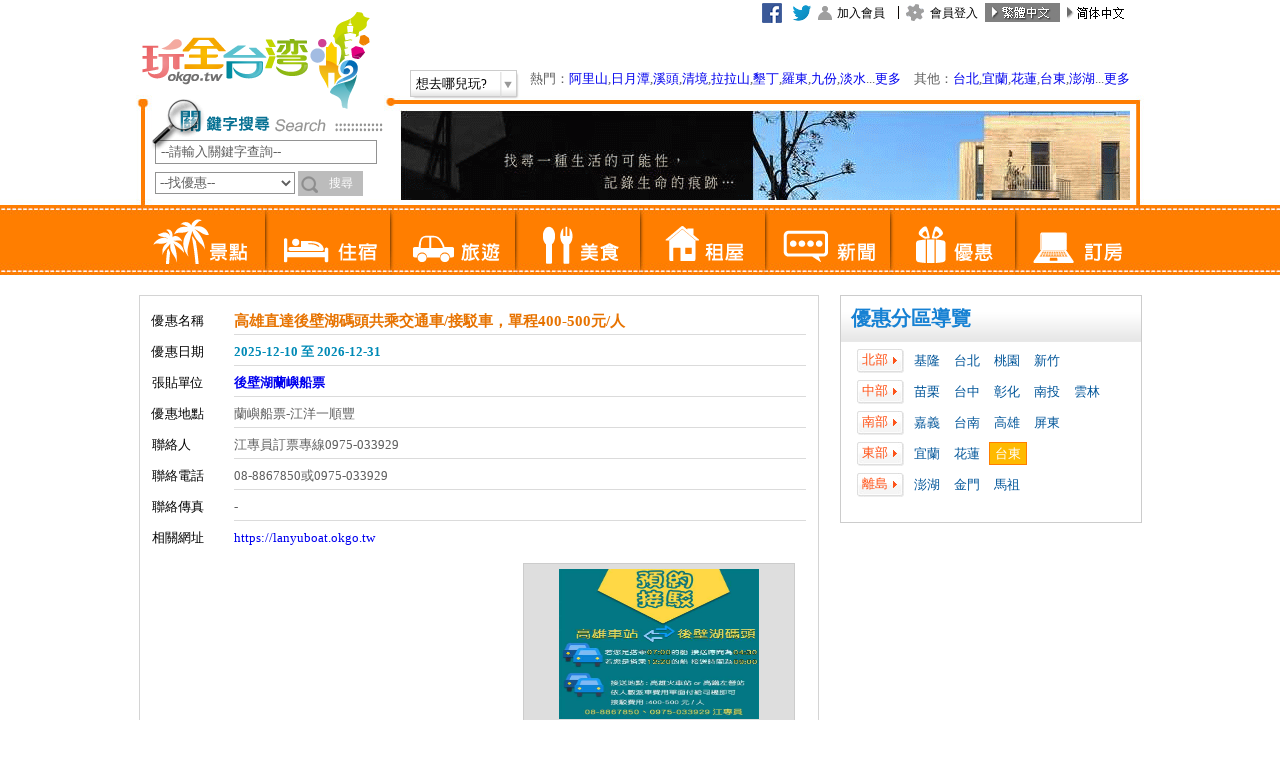

--- FILE ---
content_type: text/html; charset=utf-8
request_url: https://okgo.tw/discountview.html?id=43340
body_size: 75718
content:

<!DOCTYPE html PUBLIC "-//W3C//DTD XHTML 1.0 Transitional//EN" "https://www.w3.org/TR/xhtml1/DTD/xhtml1-transitional.dtd">
<html xmlns="https://www.w3.org/1999/xhtml">
<head><meta http-equiv="Content-Type" content="text/html; charset=utf-8" />
    <title>高雄直達後壁湖碼頭共乘交通車/接駁車，單程400-500元/人 後壁湖蘭嶼船票 台東優惠 玩全台灣旅遊網</title>
    
    <meta name="Title" content="高雄直達後壁湖碼頭共乘交通車/接駁車，單程400-500元/人 後壁湖蘭嶼船票 台東優惠 玩全台灣旅遊網">
    <meta name="Description" content="玩全台灣旅遊網提供後壁湖蘭嶼船票 高雄直達後壁湖碼頭共乘交通車/接駁車，單程400-500元/人 優惠介紹及台東景點、台東旅遊、台東住宿、台東民宿、台東汽車旅館等資訊" />
    <meta name="keywords" content="後壁湖蘭嶼船票優惠,台東蘭嶼鄉優惠,台東優惠,台東蘭嶼鄉優惠" />
    <meta name="copyright" content="玩全台灣旅遊網 版權所有. CopyRight © 玩全台灣旅遊網. All Rights Reserved." />
<meta name="robots" content="all" />
<meta name="googlebot" content="index,follow" />
<meta content="INDEX, FOLLOW" name="ROBOTS" />
<meta content="3 DAYS" name="REVISIT-AFTER" />
<meta content="GENERAL" name="RATING" />
<link rel="shortcut icon" type="image/x-icon" href="/favicon.ico" /><link rel="stylesheet" type="text/css" href="/Tools/css/layout_base.css" /><link rel="stylesheet" type="text/css" href="/Tools/css/type_base.css" /><link href="/Tools/font-awesome/css/font-awesome.min.css" rel="stylesheet" />
    <!--
    <link rel="stylesheet" type="text/css" href="Tools/js/jquery.bxslider/jquery.bxslider.css" />
    -->
    <style>
        .bx-wrapper .bx-pager{
            bottom:-20px !important;
            display: inline-flex;
        }
        .bx-wrapper .bx-viewport{
            border:0px !important;
            background:initial !important;
            box-shadow:none !important;
            left:0px !important;
        }
        .bx-pager-item {
            margin-top: 10px;
        }
        .bx-controls{
            text-align: center;
        }
        .bx-pager-item a{
            font-weight:bolder;
            padding: 5px;
            border: 1px solid;
            margin: 3px;
            color: black !important;
        } 
        
        .bx-pager-item .active{
            color: #A00 !important;
            
        }
    </style>

    <script>
        function ErrorHandler() {
            document.write('<script src="/Tools/js/jquery.min.js"><\/script>');
            document.write('<script src="/Tools/js/jquery.easing.1.3.js"><\/script>');
            document.write('<script src="/Tools/js/jquery.floatinglayer/jquery.floatinglayer.min.js"><\/script>');
            document.write('<script src="/Tools/js/jquery-ui.js"><\/script>');
            document.write('<script src="/Tools/js/jquery-ui-tabs-rotate.js"><\/script>');
            document.write('<script src="/Tools/js/jquery.bxslider/jquery.bxslider.min.js"><\/script>');
        }
    </script>

    <script src="//ajax.googleapis.com/ajax/libs/jquery/1.8.3/jquery.min.js" onerror="ErrorHandler()"></script>
    <script src="https://img3.okgo.tw/js/jquery.easing.1.3.js" onerror="ErrorHandler()"></script>
    <script src="https://img3.okgo.tw/js/jquery.floatinglayer/jquery.floatinglayer.min.js" onerror="ErrorHandler()"></script>
    <script src="//ajax.googleapis.com/ajax/libs/jqueryui/1.9.2/jquery-ui.min.js" onerror="ErrorHandler()"></script>
    <script src="https://img3.okgo.tw/js/jquery-ui-tabs-rotate.js" onerror="ErrorHandler()"></script>
    <script src="https://img3.okgo.tw/js/jquery.bxslider/jquery.bxslider.min.js" onerror="ErrorHandler()"></script>
    <script>
        
        if (getCookie("okgomobile") == "1" ) {// && $.url.param("mobile") == null
            window.location = '/mobile/discountview/43340';
        } else if (getCookie("okgomobile") == "0") {

        } else if (isMobile()) {

            var d = new Date();
            expire_days = 365; // 過期天數
            d.setTime(d.getTime() + (expire_days * 24 * 60 * 60 * 1000));
            var expires = "expires=" + d.toGMTString();

            document.cookie = 'okgomobile=1;' + expires + ';path=/';
            window.location = '/mobile/discountview/43340';
            /*
            } else {
                document.cookie = "okgomobile=0; expires=" + expires + ';path=/';
            }
            */
        }
        function isMobile() {
            var isMobile = false; //initiate as false
            if (/(android|bb\d+|meego).+mobile|avantgo|bada\/|blackberry|blazer|compal|elaine|fennec|hiptop|iemobile|ip(hone|od)|ipad|iris|kindle|Android|Silk|lge |maemo|midp|mmp|netfront|opera m(ob|in)i|palm( os)?|phone|p(ixi|re)\/|plucker|pocket|psp|series(4|6)0|symbian|treo|up\.(browser|link)|vodafone|wap|windows (ce|phone)|xda|xiino/i.test(navigator.userAgent.toLowerCase())
            || /1207|6310|6590|3gso|4thp|50[1-6]i|770s|802s|a wa|abac|ac(er|oo|s\-)|ai(ko|rn)|al(av|ca|co)|amoi|an(ex|ny|yw)|aptu|ar(ch|go)|as(te|us)|attw|au(di|\-m|r |s )|avan|be(ck|ll|nq)|bi(lb|rd)|bl(ac|az)|br(e|v)w|bumb|bw\-(n|u)|c55\/|capi|ccwa|cdm\-|cell|chtm|cldc|cmd\-|co(mp|nd)|craw|da(it|ll|ng)|dbte|dc\-s|devi|dica|dmob|do(c|p)o|ds(12|\-d)|el(49|ai)|em(l2|ul)|er(ic|k0)|esl8|ez([4-7]0|os|wa|ze)|fetc|fly(\-|_)|g1 u|g560|gene|gf\-5|g\-mo|go(\.w|od)|gr(ad|un)|haie|hcit|hd\-(m|p|t)|hei\-|hi(pt|ta)|hp( i|ip)|hs\-c|ht(c(\-| |_|a|g|p|s|t)|tp)|hu(aw|tc)|i\-(20|go|ma)|i230|iac( |\-|\/)|ibro|idea|ig01|ikom|im1k|inno|ipaq|iris|ja(t|v)a|jbro|jemu|jigs|kddi|keji|kgt( |\/)|klon|kpt |kwc\-|kyo(c|k)|le(no|xi)|lg( g|\/(k|l|u)|50|54|\-[a-w])|libw|lynx|m1\-w|m3ga|m50\/|ma(te|ui|xo)|mc(01|21|ca)|m\-cr|me(rc|ri)|mi(o8|oa|ts)|mmef|mo(01|02|bi|de|do|t(\-| |o|v)|zz)|mt(50|p1|v )|mwbp|mywa|n10[0-2]|n20[2-3]|n30(0|2)|n50(0|2|5)|n7(0(0|1)|10)|ne((c|m)\-|on|tf|wf|wg|wt)|nok(6|i)|nzph|o2im|op(ti|wv)|oran|owg1|p800|pan(a|d|t)|pdxg|pg(13|\-([1-8]|c))|phil|pire|pl(ay|uc)|pn\-2|po(ck|rt|se)|prox|psio|pt\-g|qa\-a|qc(07|12|21|32|60|\-[2-7]|i\-)|qtek|r380|r600|raks|rim9|ro(ve|zo)|s55\/|sa(ge|ma|mm|ms|ny|va)|sc(01|h\-|oo|p\-)|sdk\/|se(c(\-|0|1)|47|mc|nd|ri)|sgh\-|shar|sie(\-|m)|sk\-0|sl(45|id)|sm(al|ar|b3|it|t5)|so(ft|ny)|sp(01|h\-|v\-|v )|sy(01|mb)|t2(18|50)|t6(00|10|18)|ta(gt|lk)|tcl\-|tdg\-|tel(i|m)|tim\-|t\-mo|to(pl|sh)|ts(70|m\-|m3|m5)|tx\-9|up(\.b|g1|si)|utst|v400|v750|veri|vi(rg|te)|vk(40|5[0-3]|\-v)|vm40|voda|vulc|vx(52|53|60|61|70|80|81|83|85|98)|w3c(\-| )|webc|whit|wi(g |nc|nw)|wmlb|wonu|x700|yas\-|your|zeto|zte\-/i.test(navigator.userAgent.substr(0, 4))) isMobile = true;
            return isMobile;
        }
        function getCookie(name) {
            var arr = document.cookie.match(new RegExp("(^| )" + name + "=([^;]*)(;|$)"));
            if (arr != null) return unescape(arr[2]); return null;
        }
        var defaultEncoding = 1;
        var translateDelay = 500;
        var cookieDomain = "okgo.tw";
        var msgToTraditionalChinese = "繁體";
        var msgToSimplifiedChinese = "简体";
        var translateButtonId = "translateLink";
    </script>
    <script src="https://img3.okgo.tw/js/tw_cn.js"></script>
    <script>window.jQuery || document.write('<script type="text/javascript" src="/Tools/js/tw_cn.js"><\/script>')</script>
    <script>
        translateInitilization();
        $(document).ready(function () {
            $('#kw').keydown(function (event) {
                if (event.keyCode == 13) {
                    $("#form1").attr("action", "/Search.html");
                    this.form.submit();
                    return false;
                }
            });
        });
    </script>
    
    <script src="/Tools/js/main.js"></script>
    <script>window.jQuery || document.write('<script src="/Tools/js/main.js"><\/script>')</script>


    <!--Google 廣告-->
    <script type='text/javascript'>
        var googletag = googletag || {};
        googletag.cmd = googletag.cmd || [];
        (function () {
            var gads = document.createElement('script');
            gads.async = true;
            gads.type = 'text/javascript';
            varuseSSL = 'https:' == document.location.protocol;
            gads.src = (varuseSSL ? 'https:' : 'http:') + '//www.googletagservices.com/tag/js/gpt.js';
            var node = document.getElementsByTagName('script')[0];
            node.parentNode.insertBefore(gads, node);
        })();
    </script>
    <script type='text/javascript'>
        googletag.cmd.push(function () {
            
            googletag.defineSlot('/13417894/okgo_content_300x250_1', [300, 250], 'div-gpt-ad-1432793868541-8').addService(googletag.pubads());
            
            googletag.pubads().enableSingleRequest();
            googletag.enableServices();
        });
    </script>



    <link rel="stylesheet" type="text/css" href="/Tools/js/fancyapps-fancyBox/source/jquery.fancybox.css" />
    <link href="Tools/css/textresize.css" rel="stylesheet" />
    <script>
    function ErrorHandler() {
        document.write('<script src="/Tools/js/fancyapps-fancyBox/source/jquery.fancybox.pack.js"><\/script>');
        document.write('<script src="/Tools/js/jquery.cookie.js"><\/script>');
        document.write('<script src="/Tools/js/jquery.textresizer.js"><\/script>');
        document.write('<script src="/Tools/js/ViewTextResize.js"><\/script>');
    }
    </script>

    <script src="https://img3.okgo.tw/js/fancyapps-fancyBox/source/jquery.fancybox.pack.js" onerror="ErrorHandler()"></script>
    <script src="https://img3.okgo.tw/js/jquery.cookie.js"></script>
    <script src="https://img3.okgo.tw/js/jquery.textresizer.js"></script>
    <script src="https://img3.okgo.tw/js/ViewTextResize.js"></script>
    <!--Google Adsense-->
    <script type='text/javascript'>
        var googletag = googletag || {};
        googletag.cmd = googletag.cmd || [];
        (function () {
            var gads = document.createElement('script');
            gads.async = true;
            gads.type = 'text/javascript';
            varuseSSL = 'https:' == document.location.protocol;
            gads.src = (varuseSSL ? 'https:' : 'http:') + '//www.googletagservices.com/tag/js/gpt.js';
            var node = document.getElementsByTagName('script')[0];
            node.parentNode.insertBefore(gads, node);
        })();
    </script>
    <script type='text/javascript'>
        googletag.cmd.push(function () {
            googletag.defineSlot('/13417894/okgo_content_300x600_1', [300, 600], 'div-gpt-ad-1432793868541-9').addService(googletag.pubads());
            googletag.pubads().enableSingleRequest();
            googletag.enableServices();
        });
    </script>
    <Script>$(document).ready(function () {$("#taitung").addClass("cityactive");});</script>
    <link rel="image_src" href="https://image.okgo.tw/buty/titlepic" />
<title>

</title></head>
<body class="preferential p3">
<form method="post" action="../Search.html" id="form1">
<div class="aspNetHidden">
<input type="hidden" name="__EVENTTARGET" id="__EVENTTARGET" value="" />
<input type="hidden" name="__EVENTARGUMENT" id="__EVENTARGUMENT" value="" />
<input type="hidden" name="__VIEWSTATE" id="__VIEWSTATE" value="/wEPDwUKMTc3MjgzMjA2Mw9kFgJmDw8WBB4PX19BbnRpWHNyZlRva2VuBSBmMzY1NmM5YjJjNjU0YTgxYTVhNjhmMjQ1ZTQ4ZjI2Mh4SX19BbnRpWHNyZlVzZXJOYW1lZWQWAgIBDxYCHgZhY3Rpb24FDi4uL1NlYXJjaC5odG1sZGTPH1NP8HkCs8/i8GThu31kiBxO7A==" />
</div>

<script type="text/javascript">
//<![CDATA[
var theForm = document.forms['form1'];
if (!theForm) {
    theForm = document.form1;
}
function __doPostBack(eventTarget, eventArgument) {
    if (!theForm.onsubmit || (theForm.onsubmit() != false)) {
        theForm.__EVENTTARGET.value = eventTarget;
        theForm.__EVENTARGUMENT.value = eventArgument;
        theForm.submit();
    }
}
//]]>
</script>


<script src="/WebResource.axd?d=Ks0ToMmSHQcF597STSY7gFPUG_JmbeBBvAFbutUWOteRW9RVg8MtCKbtytbF8EUQmFahKdT2V3-6K-Kf0&amp;t=638286353964787378" type="text/javascript"></script>

<div class="aspNetHidden">

	<input type="hidden" name="__VIEWSTATEGENERATOR" id="__VIEWSTATEGENERATOR" value="F8A21CF9" />
	<input type="hidden" name="__PREVIOUSPAGE" id="__PREVIOUSPAGE" value="OTncXhP-vHqBL6KZnpmOCjNWbsl9zNhtiDOH1KUmVWn72cMIXSkqB3UL7nEP9L2wuu8PXaXakFqKrBrrduB1JUOq_-41" />
	<input type="hidden" name="__EVENTVALIDATION" id="__EVENTVALIDATION" value="/wEdAAvSNBMoFAo2hAQRgtWXZ7cXzXaFuIi7fYvHbBI3Ntic+b00JzZfyJYok3zzFA7UUfWmhZlbEFF/Q90u4xDfVSz5YrPeXEsvcpndl2XYZs3XhV9Q+7q7w+jMIy8Osc1Ok9V+Ny3+sbIJ/JxHfK7i0JncGse8QeT4kVNOKKjY3ut7CQM2Vxckp4/8MIUQElD9igFoQm2gIj0X2+eBctFGUf3DIzw31HvJHo4MQlUnzd1pcERMopUNgJOcbIE3XYLImvwkFYOG" />
</div>
    <div class="container">
        
          <div class="header_bg">
            <div class="header">
    
                <h1 class="title"><a href="/">玩全台灣旅遊網</a></h1>
                    <ul class="nav_h" id="nav1">
                    <li><a href="/buty" class="b1-1">景點</a></li>
                    <li><a href="/inn" class="b1-2">住宿</a></li>
                    <li><a href="/travel" class="b1-3">旅遊</a></li>
                    <li><a href="/meal" class="b1-4">美食</a></li>
                    <li><a href="/rent" class="b1-5">租屋</a></li>
                    <li><a href="/news" class="b1-6">新聞</a></li>
                    <li><a href="/discount" class="b1-7">優惠</a></li>
                    <li><a href="https://booking.okgo.tw/" target="_blank" class="b1-8">訂房</a></li>
                    </ul>

                    <span id="WeatherDiv" style="position:absolute; z-index:9; right:445px; top: 1px; padding:2px 5px 2px 7px;word-break: break-all;width: 300px;"></span>
                    
                    <ul class="nav_h" id="nav2" style="background-color:#fff !important;">
                        <li style="width:30px;"><a href="https://www.facebook.com/okgotaiwan" style="background-image:none !important;" target="_blank"><img src="https://img3.okgo.tw/images/all/facebook.gif" onerror="this.src='images/all/facebook.gif';" /></a></li>
                        <li style="width:30px;"><a href="https://twitter.com/okgotw" style="background-image:none !important;" target="_blank"><img src="https://img3.okgo.tw/images/all/twitter.gif" onerror="this.src='images/all/twitter.gif';" /></a></li>

                    
                    <li><a href="/member/note.html" class="b2-1">加入會員</a></li>
                    <li><a href="/member/index.html" class="b2-2">會員登入</a></li>
                    

                    <li><a href="#" onclick="" id="translateLink1" style="background-image:none !important; padding:0 !important;"><img id="translateImg1" src="https://img3.okgo.tw/images/all/tw_on.jpg" /></a></li>
                    <li><a href="#" onclick="translatePage(); return false;" id="translateLink2" style="background-image:none !important; padding:0 !important;"><img id="translateImg2" src="https://img3.okgo.tw/images/all/cn_off.jpg" /></a></li>
                    </ul>
		            <div class="scrolling"></div> 	
      		            <div class="selectbox2">
        	
       	                <div class="btn-go" id="opener">
                        <a href="#">想去哪兒玩?
  			            <span class="i"></span>
                        </a>
                        </div>
                        <div class="newsbox" id="HotKeyword">熱門：<a target="_blank" href="https://alishan.okgo.tw/">阿里山</a>,<a target="_blank" href="https://sunmoonlake.okgo.tw/">日月潭</a>,<a target="_blank" href="https://shitou.okgo.tw/">溪頭</a>,<a target="_blank" href="https://cingjing.okgo.tw/">清境</a>,<a target="_blank" href="https://lalashan.okgo.tw/">拉拉山</a>,<a target="_blank" href="https://kenting.okgo.tw/">墾丁</a>,<a href="https://luodong.okgo.tw/" target="_blank">羅東</a>,<a href="https://chiufen.okgo.tw/" target="_blank">九份</a>,<a href="https://danshuei.okgo.tw/" target="_blank">淡水</a>...<a href="#" id="opener_l1">更多</a>　其他：<a target="_blank" href="https://tp.okgo.tw/">台北</a>,<a target="_blank" href="https://el.okgo.tw/">宜蘭</a>,<a target="_blank" href="https://hl.okgo.tw/">花蓮</a>,<a target="_blank" href="https://tt.okgo.tw/">台東</a>,<a target="_blank" href="https://www.penghubnb.com/">澎湖</a>...<a href="#" id="opener_l2">更多</a>
       	                </div>
  			            <div class="select_list" id="s-menu" style="width:600px;display:none;">
                        <ul class="nav_m">
                            <li class="t1">北部：</li><br>
                                                        <li><a target="_blank" href="https://tp.okgo.tw/">台北</a></li>                            <li><a target="_blank" href="https://beitou.okgo.tw/">北投溫泉</a></li>                            <li><a target="_blank" href="https://chiufen.okgo.tw/">九份</a></li>                            <li><a target="_blank" href="https://wulai.okgo.tw/">烏來</a></li>                            <li><a target="_blank" href="https://danshuei.okgo.tw/">淡水</a></li>                            <li><a target="_blank" href="https://sanzhi.okgo.tw/">三芝</a></li>                            <li><a target="_blank" href="https://pingshi.okgo.tw/">平溪</a></li>                            <li><a target="_blank" href="http://hotel-tp.okgo.tw/">台北飯店</a></li><br>                            <li><a target="_blank" href="https://ty.okgo.tw/">桃園</a></li>                            <li><a target="_blank" href="https://lalashan.okgo.tw/">拉拉山</a></li><br>                            <li><a target="_blank" href="https://hc.okgo.tw/">新竹</a></li>                            <li><a target="_blank" href="https://neiwan.okgo.tw/">內灣</a></li>                            <li><a target="_blank" href="https://beipu.okgo.tw/">北埔</a></li><br>                            <li><a target="_blank" href="https://ml.okgo.tw/">苗栗</a></li>                            <li><a target="_blank" href="https://nanjhuang.okgo.tw/">南庄</a></li>                            <li><a target="_blank" href="https://taian.okgo.tw/">泰安溫泉</a></li>                            <li><a target="_blank" href="https://sanyi.okgo.tw/">三義</a></li>                            <li><a target="_blank" href="https://dahu.okgo.tw/">大湖草苺</a></li>
                        </ul>
        	            <ul class="nav_m">
                            <li class="t1">中部：</li><br>
                                                        <li><a target="_blank" href="https://tcc.okgo.tw/">台中</a></li>                            <li><a target="_blank" href="https://dakeng.okgo.tw/">大坑溫泉</a></li>                            <li><a target="_blank" href="https://kukuan.okgo.tw/">谷關</a></li>                            <li><a target="_blank" href="https://sinshe.okgo.tw/">新社</a></li>                            <li><a target="_blank" href="https://ts-inn.okgo.tw/">東勢</a></li>                            <li><a target="_blank" href="https://fc.okgo.tw/">逢甲</a></li>                            <li><a target="_blank" href="http://hotel-tc.okgo.tw/">台中飯店</a></li><br>                            <li><a target="_blank" href="https://ch.okgo.tw/">彰化</a></li>                            <li><a target="_blank" href="https://lugang.okgo.tw/">鹿港</a></li>                            <li><a target="_blank" href="https://tianwei.okgo.tw/">田尾</a></li><br>                            <li><a target="_blank" href="https://nt.okgo.tw/">南投</a></li>                            <li><a target="_blank" href="https://puli.okgo.tw/">埔里</a></li>                            <li><a target="_blank" href="https://cingjing.okgo.tw/">清境</a></li>                            <li><a target="_blank" href="https://lushan.okgo.tw/">廬山</a></li>                            <li><a target="_blank" href="https://jiji.okgo.tw/">集集</a></li>                            <li><a target="_blank" href="https://sunmoonlake.okgo.tw/">日月潭</a></li>                            <li><a target="_blank" href="https://tongpu.okgo.tw/">東埔溫泉</a></li>                            <li><a target="_blank" href="https://shitou.okgo.tw/">溪頭</a></li>                            <li><a target="_blank" href="https://tianti.okgo.tw/">竹山天梯</a></li>                            <li><a target="_blank" href="http://國姓民宿.tw/">國姓</a></li>                            <li><a target="_blank" href="http://桃米民宿.tw/">桃米</a></li>			    <br>                            <li><a target="_blank" href="https://yl.okgo.tw/">雲林</a></li>                            <li><a target="_blank" href="http://janfusun.okgo.tw/">劍湖山</a></li>                            <li><a target="_blank" href="https://gukeng.okgo.tw/">古坑</a></li>
                        </ul>
                        <ul class="nav_m">
                            <li class="t1">南部：</li><br>
                                                        <li><a target="_blank" href="https://cy.okgo.tw/">嘉義</a></li>                            <li><a target="_blank" href="https://rueili.okgo.tw/">瑞里</a></li>                            <li><a target="_blank" href="https://alishan.okgo.tw/">阿里山</a></li>                            <li><a target="_blank" href="https://fengihu.okgo.tw/">奮起湖</a></li>							<li><a target="_blank" href="https://budai.okgo.tw/">布袋</a></li><br>                            <li><a target="_blank" href="https://tn.okgo.tw/">台南</a></li>                            <li><a target="_blank" href="https://baihe.okgo.tw/">白河</a></li>                            <li><a target="_blank" href="https://guanziling.okgo.tw/">關子嶺溫泉</a></li><br>                            <li><a target="_blank" href="https://kh.okgo.tw/">高雄</a></li>                            <li><a target="_blank" href="https://meinong.okgo.tw/">美濃</a></li>                            <li><a target="_blank" href="https://baolai.okgo.tw/">寶來溫泉</a></li>                            <li><a target="_blank" href="https://85.okgo.tw/">85大樓</a></li><br>                            <li><a target="_blank" href="https://pt.okgo.tw/">屏東</a></li>                            <li><a target="_blank" href="https://kenting.okgo.tw/">墾丁</a></li>                            <li><a target="_blank" href="http://donggang.tw/">東港</a></li>                            <li><a target="_blank" href="https://donggang.okgo.tw/">大鵬灣</a></li>                            <li><a target="_blank" href="https://liuchiu.okgo.tw/">小琉球</a></li>							<li><a target="_blank" href="https://chaozhou.okgo.tw/">潮州</a></li>
                        </ul>
                        <ul class="nav_m">
                            <li class="t1">東部：</li><br>
                                                        <li><a target="_blank" href="https://el.okgo.tw/">宜蘭</a></li>                            <li><a target="_blank" href="https://luodong.okgo.tw/">羅東</a></li>                            <li><a target="_blank" href="https://jiaosi.okgo.tw/">礁溪</a></li><br>                            <li><a target="_blank" href="https://hl.okgo.tw/">花蓮</a></li><br>                            <li><a target="_blank" href="https://tt.okgo.tw/">台東</a></li>                            <li><a target="_blank" href="https://ludao.okgo.tw/">綠島</a></li>                            <li><a target="_blank" href="https://lanyu.okgo.tw/">蘭嶼</a></li>                            <li><a target="_blank" href="http://www.taitungcity.com/">台東市</a></li>                            <li><a target="_blank" href="http://yp.etaitung.tw/">延平</a></li>                            <li><a target="_blank" href="http://bn.etaitung.tw/">卑南</a></li>                            <li><a target="_blank" href="http://ly.etaitung.tw/">鹿野</a></li>                            <li><a target="_blank" href="http://gs.etaitung.tw/">關山</a></li>                            <li><a target="_blank" href="http://hd.etaitung.tw/">海端</a></li>                            <li><a target="_blank" href="http://cs.etaitung.tw/">池上</a></li>                            <li><a target="_blank" href="http://dh.etaitung.tw/">東河</a></li>                            <li><a target="_blank" href="http://cg.etaitung.tw/">成功</a></li>                            <li><a target="_blank" href="http://cb.etaitung.tw/">長濱</a></li>                            <li><a target="_blank" href="http://tml.etaitung.tw/">太麻里</a></li>                            <li><a target="_blank" href="http://jf.etaitung.tw/">金峰</a></li>                            <li><a target="_blank" href="http://dw.etaitung.tw/">大武</a></li>                            <li><a target="_blank" href="http://dr.etaitung.tw/">達仁</a></li>
                        </ul>
                        <ul class="nav_m">
                            <li class="t1">離島：</li><br>
                                                        <li><a target="_blank" href="https://www.penghubnb.com/">澎湖</a></li>                            <li><a target="_blank" href="https://km.okgo.tw/">金門</a></li>                            <li><a target="_blank" href="https://mt.okgo.tw/">馬祖</a></li>                            <li><a target="_blank" href="https://ludao.okgo.tw/">綠島</a></li>                            <li><a target="_blank" href="https://lanyu.okgo.tw/">蘭嶼</a></li>                            <li><a target="_blank" href="https://liuchiu.okgo.tw/">小琉球</a></li>
                        </ul>
                        <ul class="nav_m">
                            <li><a target="_blank" href="http://camp.okgo.tw/" class="t1">全台露營區</a></li>
                            <li><a target="_blank" href="http://hotel.okgo.tw/" class="t1">全台飯店</a></li>
                        </ul>
                        <br />
                        <div style="right:5px; width:100%;"><img src="https://img3.okgo.tw/images/all/uploadify-cancel.png" border="0" id="close_opener" style="float: right;" /></div>
                        </div>
                    </div> 　
      	
		
                    <div class="search">
                    <img src="https://img3.okgo.tw/images/all/searchtitle.png" width="230" height="35" />
                    <div style="position:absolute; left:-6px; top:-8px;"><img src="https://img3.okgo.tw/images/all/searcha.png" width="57" height="54" /></div>
                    <input name="ctl00$kw" type="text" id="kw" class="inputkeyword01" />
                    <label for="select"></label>

                        <select name="ctl00$st" id="st" class="inputkeyword02">
	<option value="0">--全部--</option>
	<option value="1">--找景點--</option>
	<option value="2">--找住宿--</option>
	<option value="4">--找旅遊--</option>
	<option value="5">--找美食--</option>
	<option value="3">--找租屋--</option>
	<option value="6">--找新聞--</option>
	<option selected="selected" value="7">--找優惠--</option>

</select>

                        <input type="button" name="ctl00$Search" value="搜尋" onclick="CallSearch(); ;WebForm_DoPostBackWithOptions(new WebForm_PostBackOptions(&quot;ctl00$Search&quot;, &quot;&quot;, false, &quot;&quot;, &quot;Search.html&quot;, false, true))" id="Search" class="input02" />

                    </div>
     
                    <div class="banner">
                    
                    <a href="/Count.html?C729A17C6D2145343B21DDAA03319147FD3147D11C2345E5433F2607C000B1FDB7FF2CEF917CCA09C3248E09525EC5D7"  target='_blank'><img src="https://img3.okgo.tw/adver/newindex/A/202110040851123352_A.jpg" onerror="this.src='http://img6.okgo.tw/image/adver/newindex/A/202110040851123352_A.jpg'" width="730" height="90" /></a>
                    
                    </div>
                    <div class="ex1"></div>
                    <div class="ex2"></div>
                </div>
          </div>
        
          <div class="main_bg">
            <div class="main">
              <div class="side1">
                
                <div class="nav_area box">
                    <h2 class="boxbg">優惠分區導覽</h2>
                    <div class="area">
                    <ul>
                      <li class="t1">北部</li>
                      <li><a href="discount/keelung.html" id="keelung">基隆</a></li>
                      <li><a href="discount/taipei.html" id="taipei">台北</a></li>
                      <li><a href="discount/taoyuan.html" id="taoyuan">桃園</a></li>
                      <li><a href="discount/hsinchu.html" id="hsinchu">新竹</a></li>
                    </ul>
                    <ul>
                      <li class="t1">中部</li>
                      <li><a href="discount/miaoli.html" id="miaoli">苗栗</a></li>
                      <li><a href="discount/taichung.html" id="taichung">台中</a></li>
                      <li><a href="discount/changhua.html" id="changhua">彰化</a></li>
                      <li><a href="discount/nantou.html" id="nantou">南投</a></li>
                      <li><a href="discount/yunlin.html" id="yunlin">雲林</a></li>
                    </ul>
                    <ul>
                      <li class="t1">南部</li>
                      <li><a href="discount/chiayi.html" id="chiayi">嘉義</a></li>
                      <li><a href="discount/tainan.html" id="tainan">台南</a></li>
                      <li><a href="discount/kaohsiung.html" id="kaohsiung">高雄</a></li>
                      <li><a href="discount/pingtung.html" id="pingtung">屏東</a></li>
                    </ul>
                    <ul>
                      <li class="t1">東部</li>
                      <li><a href="discount/yilan.html" id="yilan">宜蘭</a></li>
                      <li><a href="discount/hualien.html" id="hualien">花蓮</a></li>
                      <li><a href="discount/taitung.html" id="taitung">台東</a></li>
                    </ul>
                    <ul>
                      <li class="t1">離島</li>
                      <li><a href="discount/penghu.html" id="penghu">澎湖</a></li>
                      <li><a href="discount/kinmen.html" id="kinmen">金門</a></li>
                      <li><a href="discount/matsu.html" id="matsu">馬祖</a></li>
                    </ul>
        
                    </div>
                </div>
                <div class="clearall"></div>
                

                <!--fb粉絲團-->
                
                <!--
                <div class="fb-page" data-href="https://www.facebook.com/okgotaiwan/" data-tabs="timeline" data-small-header="false" data-adapt-container-width="true" data-hide-cover="false" data-show-facepile="true"><blockquote cite="https://www.facebook.com/okgotaiwan/" class="fb-xfbml-parse-ignore"><a href="https://www.facebook.com/okgotaiwan/">玩全台灣旅遊網</a></blockquote></div>
                -->
                <iframe src="https://www.facebook.com/plugins/page.php?href=https%3A%2F%2Fwww.facebook.com%2Fokgotaiwan%2F&tabs=timeline&width=300&height=510&small_header=false&adapt_container_width=true&hide_cover=false&show_facepile=true&appId=478567632350317" width="300" height="520" style="border:none;overflow:hidden" scrolling="no" frameborder="0" allowTransparency="true"></iframe>
                
            
                <div class="nav nav_newstore box">
                    <h2 class="boxbg">台東新進店家</h2>
                    <ul>
                    
                        <li><a href="storeview.html?id=8965">
          	            <div class="pic"><img src="https://img3.okgo.tw/store/info/8965/s20250630195418_8965_0.jpg" onerror="this.src='https://image.okgo.tw/store/info/8965/s20250630195418_8965_0.jpg'" alt="台東阿暐遊覽車‧原鄉旅遊" width="100" height="75" /></div>
                        <div class="word">
            	            <h3>台東阿暐遊覽車‧原...</h3>
                            &nbsp;

原鄉遊覽車秉持 待客如親 以客為尊&nbsp;的態度為乘客...
                        </div>
                        <div class="clearall"></div>
                        </a></li>
                    
                        <li><a href="storeview.html?id=14943">
          	            <div class="pic"><img src="https://img3.okgo.tw/store/info/14943/s20220106104408_14943_0.jpg" onerror="this.src='https://image.okgo.tw/store/info/14943/s20220106104408_14943_0.jpg'" alt="綠島民宿‧小巷微光民宿" width="100" height="75" /></div>
                        <div class="word">
            	            <h3>綠島小巷微光民宿</h3>
                            

在台東外海的綠島是大海上的一顆明珠，擁有世界唯三的海底溫泉位與讓潛水客...
                        </div>
                        <div class="clearall"></div>
                        </a></li>
                    
                        <li><a href="storeview.html?id=10528">
          	            <div class="pic"><img src="https://img3.okgo.tw/store/info/10528/s20160107154849_10528_0.jpg" onerror="this.src='https://image.okgo.tw/store/info/10528/s20160107154849_10528_0.jpg'" alt="綠島民宿‧海洋童話民宿" width="100" height="75" /></div>
                        <div class="word">
            	            <h3>綠島．海洋童話民宿...</h3>
                            ～童話般的浪漫旅程～

火燒島的熱情豔夏～
迷途的王子來到一座桃紅宮殿，...
                        </div>
                        <div class="clearall"></div>
                        </a></li>
                    
                        <li><a href="storeview.html?id=1368">
          	            <div class="pic"><img src="https://img3.okgo.tw/store/info/1368/s20200320104412_1368_0.jpg" onerror="this.src='https://image.okgo.tw/store/info/1368/s20200320104412_1368_0.jpg'" alt="綠島凱薪飯店" width="100" height="75" /></div>
                        <div class="word">
            	            <h3>綠島凱薪飯店</h3>
                            異國風格新指標．凱薪飯店
　
【玩綠島，其實可以很簡單】
「綠島」一個位...
                        </div>
                        <div class="clearall"></div>
                        </a></li>
                    
                        <li><a href="storeview.html?id=10829">
          	            <div class="pic"><img src="https://img3.okgo.tw/store/info/10829/s20160107152152_10829_0.jpg" onerror="this.src='https://image.okgo.tw/store/info/10829/s20160107152152_10829_0.jpg'" alt="綠島名產．飛魚本舖名產專賣店" width="100" height="75" /></div>
                        <div class="word">
            	            <h3>綠島飛魚本舖名產專...</h3>
                            ▶▶▶影音分享▶▶▶探訪自然奇觀～飛魚
除了獨具特色的人文風情與美景之外，充...
                        </div>
                        <div class="clearall"></div>
                        </a></li>
                    

                    </ul> 
                    <div class="clearall"></div>
                </div>
            

                
                    <!-- /13417894/okgo_content_300x250_1 -->
                    <div id='div-gpt-ad-1432793868541-8' style='height:250px; width:300px; margin-bottom:5px;'>
                    <script type='text/javascript'>
                        googletag.cmd.push(function () { googletag.display('div-gpt-ad-1432793868541-8'); });
                    </script>
                    </div>
                
    <div class="nav_other box">
        <h2 class="boxbg">台東隨選推薦</h2>
        <ul>
            
            <li>
                <a href="storeview.html?id=16084">
                    <div class="pic"><img src="https://img3.okgo.tw/store/info/16084/s20240710095132_16084_0.jpg" onerror="this.src = 'https://image.okgo.tw/store/info/16084/s20240710095132_16084_0.jpg'" width="100" height="75" /></div>
                    <div class="word">綠島 塩・空間...</div>
                </a>
            </li>
            
            <li>
                <a href="storeview.html?id=16087">
                    <div class="pic"><img src="https://img3.okgo.tw/store/info/16087/s20240729152405_16087_0.jpg" onerror="this.src = 'https://image.okgo.tw/store/info/16087/s20240729152405_16087_0.jpg'" width="100" height="75" /></div>
                    <div class="word">台　東站(讚)...</div>
                </a>
            </li>
            
            <li>
                <a href="storeview.html?id=8767">
                    <div class="pic"><img src="https://img3.okgo.tw/store/info/8767/s20170522161112_8767_0.jpg" onerror="this.src = 'https://image.okgo.tw/store/info/8767/s20170522161112_8767_0.jpg'" width="100" height="75" /></div>
                    <div class="word">綠島藍色海灣民...</div>
                </a>
            </li>
            
            <li>
                <a href="storeview.html?id=7526">
                    <div class="pic"><img src="https://img3.okgo.tw/store/info/7526/s20220525110201_7526_0.jpg" onerror="this.src = 'https://image.okgo.tw/store/info/7526/s20220525110201_7526_0.jpg'" width="100" height="75" /></div>
                    <div class="word">台東星浪恩典屋...</div>
                </a>
            </li>
            
            <li>
                <a href="storeview.html?id=9434">
                    <div class="pic"><img src="https://img3.okgo.tw/store/info/9434/s20150327131618_9434_0.jpg" onerror="this.src = 'https://image.okgo.tw/store/info/9434/s20150327131618_9434_0.jpg'" width="100" height="75" /></div>
                    <div class="word">綠島馨滿園民宿...</div>
                </a>
            </li>
            
            <li>
                <a href="http://flyfish.ludao.tw">
                    <div class="pic"><img src="https://img3.okgo.tw/store/info/10829/s20160107152152_10829_0.jpg" onerror="this.src = 'https://image.okgo.tw/store/info/10829/s20160107152152_10829_0.jpg'" width="100" height="75" /></div>
                    <div class="word">綠島飛魚本舖名...</div>
                </a>
            </li>
            
            <li>
                <a href="storeview.html?id=1367">
                    <div class="pic"><img src="https://img3.okgo.tw/store/info/1367/s20100623155356_1367_0.jpg" onerror="this.src = 'https://image.okgo.tw/store/info/1367/s20100623155356_1367_0.jpg'" width="100" height="75" /></div>
                    <div class="word">綠島．TS H...</div>
                </a>
            </li>
            
            <li>
                <a href="storeview.html?id=7840">
                    <div class="pic"><img src="https://img3.okgo.tw/store/info/7840/s20170420082949_7840_0.jpg" onerror="this.src = 'https://image.okgo.tw/store/info/7840/s20170420082949_7840_0.jpg'" width="100" height="75" /></div>
                    <div class="word">龍港旅行社有限...</div>
                </a>
            </li>
            
            <li>
                <a href="storeview.html?id=1379">
                    <div class="pic"><img src="https://img3.okgo.tw/store/info/1379/s20100716175639_1379_0.jpg" onerror="this.src = 'https://image.okgo.tw/store/info/1379/s20100716175639_1379_0.jpg'" width="100" height="75" /></div>
                    <div class="word">綠島長泰庭園民...</div>
                </a>
            </li>
            
            <li>
                <a href="storeview.html?id=8720">
                    <div class="pic"><img src="https://img3.okgo.tw/store/info/8720/s20180516114453_8720_0.jpg" onerror="this.src = 'https://image.okgo.tw/store/info/8720/s20180516114453_8720_0.jpg'" width="100" height="75" /></div>
                    <div class="word">綠島．寧靜海潛...</div>
                </a>
            </li>
            

            <div class="clearall"></div>
        </ul>
        <div class="clearall"></div>
    </div>

    <!-- /13417894/okgo_content_300x600_1 -->
    <div id='div-gpt-ad-1432793868541-9' style='height:600px; width:300px;'>
        <script type='text/javascript'>
            googletag.cmd.push(function () { googletag.display('div-gpt-ad-1432793868541-9'); });
        </script>
    </div>


                
                
              </div>
              <div class="side2">
                <ul class="nav" style="padding-bottom:20px;">
                  <li><a href="#">Side2 Nav Item1</a></li>
                  <li><a href="#">Side2 Nav Item2</a></li>
                  <li><a href="#">Side2 Nav Item3</a></li>
                </ul>
              </div>

                

              <div class="content">
                
    <div class="sec1">
        <h1>優惠</h1>
        <div class="sec3" style="float:left">
            <table width="100%" border="0" cellspacing="4">
                <tr>
                    <td width="12%" valign="top" class="td1">優惠名稱</td>
                    <td width="88%" class="td2">高雄直達後壁湖碼頭共乘交通車/接駁車，單程400-500元/人</td>
                </tr>
                <tr>
                    <td valign="top" class="td1">優惠日期</td>
                    <td class="td3">2025-12-10 至 2026-12-31</td>
                </tr>
                <tr>
                    <td valign="top" class="td1">張貼單位</td>
                    <td class="td3"><a href="https://lanyuboat.okgo.tw" target="_blank">後壁湖蘭嶼船票</a></td>
                </tr>
                <tr>
                    <td valign="top" class="td1">優惠地點</td>
                    <td class="td4">蘭嶼船票-江洋一順豐</td>
                </tr>
                <tr>
                    <td valign="top" class="td1">聯絡人</td>
                    <td class="td4">江專員訂票專線0975-033929</td>
                </tr>
                <tr>
                    <td valign="top" class="td1">聯絡電話</td>
                    <td class="td4">08-8867850或0975-033929</td>
                </tr>
                <tr>
                    <td valign="top" class="td1">聯絡傳真</td>
                    <td class="td4">-</td>
                </tr>
                <tr>
                    <td valign="top" class="td1">相關網址</td>
                    <td class="td4 last"><a href='https://lanyuboat.okgo.tw' target='_blank''>https://lanyuboat.okgo.tw</a></td>
                </tr>
            </table>

            <div class="word Resize" id="Store_View_Txt" style="font-size: 1em;">

                
                <div class="pic slides" id="Store_View_Pic">
                    <ul>
                        
                        <li><a href="#tab1" class="b1-1">1</a></li>
                        
                        <li><a href="#tab2" class="b1-2">2</a></li>
                        
                        <li><a href="#tab3" class="b1-3">3</a></li>
                        
                    </ul>
                    
                    <div id="tab1"><img src="https://img3.okgo.tw/store/discount/8418/20251212160705008418_1.jpg" onerror="this.src = 'https://image.okgo.tw/store/discount/8418/20251212160705008418_1.jpg'" alt="後壁湖蘭嶼船票" title="後壁湖蘭嶼船票" width="200" height="150" /></div>
                    
                    <div id="tab2"><img src="https://img3.okgo.tw/store/discount/8418/20251212160705008418_2.jpg" onerror="this.src = 'https://image.okgo.tw/store/discount/8418/20251212160705008418_2.jpg'" alt="後壁湖蘭嶼船票" title="後壁湖蘭嶼船票" width="200" height="150" /></div>
                    
                    <div id="tab3"><img src="https://img3.okgo.tw/store/discount/8418/20191029140006008418_3.jpg" onerror="this.src = 'https://image.okgo.tw/store/discount/8418/20191029140006008418_3.jpg'" alt="後壁湖蘭嶼船票" title="後壁湖蘭嶼船票" width="200" height="150" /></div>
                    
                </div>
                <?xml version="1.0" encoding="big5"?><span><table class="table table-bordered" width="100%">
	<tbody>
		<tr class="info">
			<td bgcolor="#d7e6eb"><span style="color:#0000FF;"><strong>後壁湖蘭嶼船票</strong></span></td>
			<td bgcolor="#d7e6eb"><strong style="color: rgb(0, 0, 255); background-color: rgb(215, 230, 235);">共乘接駁車</strong></td>
		</tr>
		<tr>
			<td style="width: 50%;"><span style="background-color:#FFFF00;">後壁湖⇌蘭嶼來回船票<br />
			2400元/人</span></td>
			<td style="width: 50%;"><span style="background-color:#FFFF00;">高雄至後壁湖接駁車<br />
			400-500元/人</span></td>
		</tr>
		<tr>
			<td><span style="background-color:#FFFF00;">後壁湖&amp;rarr;蘭嶼單程船票<br />
			1200元/人</span></td>
			<td><span style="background-color:#FFFF00;">後壁湖至高雄接駁車<br />
			400-500元/人</span></td>
		</tr>
		<tr>
			<td colspan="2">
			<ul>
				<li><span style="background-color:#FFFF00;">共乘接駁車僅提供聯絡資訊，請旅客與司機洽談詳情。</span></li>
				<li>高雄接駁車地點：高鐵新左營站、高雄火車站、中正路交流道附近。</li>
				<li>接駁車時間請搭配船班時間搭乘：<br />
				　若船班為早上7:00，請早上4:30上車。<br />
				　若船班為中午12:20，請早上9:00上車。</li>
				<li>接駁車費用請於當天上車直接交付給司機。</li>
				<li><span style="color:#0000FF;">蘭嶼船票行程預約訂購船票專線：</span><br />
				08-8867850、0975-033929江專員。<br />
				（電話接聽時間：星期一至星期日，早上8:00至下午5:00）</li>
				<li>LINE ID：@wzk2808m<br />
				<a href="line://ti/p/%40wzk2808m" target="_blank"><img alt="LINE" src="https://img3.okgo.tw/SuitImg/main_full/9300/line_add.png" style="width: 85px;" /></a></li>
			</ul>
			</td>
		</tr>
	</tbody>
</table>

<p>高雄大象車隊-車況新、整潔、路線熟、司機素質佳(煙、酒、檳榔不沾)服務親切是滿意的地方</p>

<p>備有TOYOTA－ALITS五人座、NISSAN-SERENA八人座休旅車、福斯T5九人座休旅車等多輛狀況佳接駁車</p>

<p>將遊客方便、快速由高雄接駁至恆春後壁湖漁港搭船，並提供乘客平安保險，回程也可預約搭乘回高雄，而且每輛都是合法營業車</p>

<p>預約訂車專線0975-033-929江先生</p>

<p>搭乘墾丁後壁湖&amp;larr;到&amp;rarr;蘭嶼的旅客-從高雄&amp;larr;到&amp;rarr;後壁湖沒有交通工具遊客<br />
<br />
江專員會代安排-接駁車服務-後壁湖&amp;larr;&amp;rarr;高雄&amp;larr;&amp;rarr;高鐵站-火車站-旅客要提早預約<br />
<br />
高雄&amp;larr;&amp;rarr;後壁湖單程收費 400-500元1人-後壁湖回高雄也可以安排喔，約2小時內可到達-後壁湖乘船處<br />
<br />
預約交通包車-共乘車專線：0975-033929-江專員</p>

<p>高雄直達後壁湖碼頭*</p>

<p>後壁湖回高雄直達高鐵或火車站</p>

<p>&nbsp;</p>
</span>
            </div>

        </div><!--sec3-->
        <div class="sec2 a02" style="float:left">
            <div class="hot"></div>
            <h2>其他優惠</h2>
            <div class="word_list">
                <ul>
                    
                    <li> <a href="discountview.html?id=43342" title="台東/後壁湖-蘭嶼船票單程只要1200元，今天訂明天出發。" class="albumbox" >2025/12/10-2026/12/31 台東/後壁湖-蘭嶼船票單程只要1200元，今天訂明天出發。...</a></li>
                    
                    <li> <a href="discountview.html?id=43341" title="台東/後壁湖-蘭嶼來回船票，2小時抵達蘭嶼。" class="albumbox" >2025/12/10-2026/12/31 台東/後壁湖-蘭嶼來回船票，2小時抵達蘭嶼。</a></li>
                    
                    <li> <a href="discountview.html?id=43340" title="高雄直達後壁湖碼頭共乘交通車/接駁車，單程400-500元/人" class="albumbox" >2025/12/10-2026/12/31 高雄直達後壁湖碼頭共乘交通車/接駁車，單程400-500元...</a></li>
                    

                    <div style="height:20px;width:100%;">　　</div>
                    <div id="CustomMore" style="bottom: inherit;"><a href="https://lanyuboat.okgo.tw/dislist.html" target="_blank" style="bottom:0px;">更多優惠</a></div>

                    <div class="clearall"></div>
                </ul>

            </div>
        </div>


        <!--一段 end-->
        <div id="view_recomm" class="recomm_box">
            <ul>
                <li><a href="#tab1" class="b1-1"><b>台東住宿推薦</b></a></li>
                <li><a href="#tab2" class="b1-2"><b>台東美食推薦</b></a></li>
                <li><a href="#tab3" class="b1-3"><b>台東旅遊推薦</b></a></li>
            </ul>
            <div class="clearall"></div>
            <div id="tab1" class="tab_content">
                <ul class="item_list">
                    
                    <li>
                        <a href="storeview.html?id=7937" class="area">台東</a>
                        <a href="storeview.html?id=7937
                            ">
                            <div class="pic">
                                <img src="https://img3.okgo.tw/store/info/7937/s20161227150852_7937_0.jpg" onerror="this.src='https://image.okgo.tw/store/info/7937/s20161227150852_7937_0.jpg'" alt="台東住宿‧Life池上住宿" width="100" height="75" />
                            </div>
                            <h2>台東住宿‧Life...</h2>
                            <div class="word" id="Buty_View_Bottom_word">
                                
「台東住宿‧Life池上住宿」☆台東縣合法民宿編號1237號，位在台東縣池...
                            </div>
                        </a>
                    </li>
                    
                    <li>
                        <a href="storeview.html?id=7241" class="area">台東</a>
                        <a href="storeview.html?id=7241
                            ">
                            <div class="pic">
                                <img src="https://img3.okgo.tw/store/info/7241/s20130515194951_7241_0.jpg" onerror="this.src='https://image.okgo.tw/store/info/7241/s20130515194951_7241_0.jpg'" alt="綠島藍海奇緣民宿" width="100" height="75" />
                            </div>
                            <h2>綠島藍海奇緣民宿</h2>
                            <div class="word" id="Buty_View_Bottom_word">
                                不同於台灣本島的沿海地區，這有點遠又不會太遠的「綠島」，給了遊客們一個可以體驗...
                            </div>
                        </a>
                    </li>
                    
                    <li>
                        <a href="storeview.html?id=8039" class="area">台東</a>
                        <a href="storeview.html?id=8039
                            ">
                            <div class="pic">
                                <img src="https://img3.okgo.tw/store/info/8039/s20161104230428_8039_0.jpg" onerror="this.src='https://image.okgo.tw/store/info/8039/s20161104230428_8039_0.jpg'" alt="台東三仙台住宿‧三仙台小月光民宿" width="100" height="75" />
                            </div>
                            <h2>台東三仙台住宿‧三...</h2>
                            <div class="word" id="Buty_View_Bottom_word">
                                


「台東三仙台住宿‧三仙台小月光民宿」位於台東縣成功鎮，不僅擁有青山...
                            </div>
                        </a>
                    </li>
                    
                    <li>
                        <a href="storeview.html?id=9228" class="area">台東</a>
                        <a href="storeview.html?id=9228
                            ">
                            <div class="pic">
                                <img src="https://img3.okgo.tw/store/info/9228/s20160630115555_9228_0.jpg" onerror="this.src='https://image.okgo.tw/store/info/9228/s20160630115555_9228_0.jpg'" alt="綠島民宿‧好望角無敵海景民宿" width="100" height="75" />
                            </div>
                            <h2>綠島好望角無敵海景...</h2>
                            <div class="word" id="Buty_View_Bottom_word">
                                綠島第一 ．好客民宿&nbsp;.&nbsp;無敵海景 .&nbsp;獨一無二...
                            </div>
                        </a>
                    </li>
                    
                    <li>
                        <a href="storeview.html?id=7382" class="area">台東</a>
                        <a href="storeview.html?id=7382
                            ">
                            <div class="pic">
                                <img src="https://img3.okgo.tw/store/info/7382/s20190510162401_7382_0.jpg" onerror="this.src='https://image.okgo.tw/store/info/7382/s20190510162401_7382_0.jpg'" alt="綠島住宿·綠島包棟·島·海很藍民宿—oceanblue b&b" width="100" height="75" />
                            </div>
                            <h2>綠島住宿·綠島包棟...</h2>
                            <div class="word" id="Buty_View_Bottom_word">
                                

「綠島頂級包棟‧島&middot;海很藍民宿&mdash;ocean ...
                            </div>
                        </a>
                    </li>
                    
                    <li>
                        <a href="storeview.html?id=16015" class="area">台東</a>
                        <a href="storeview.html?id=16015
                            ">
                            <div class="pic">
                                <img src="https://img3.okgo.tw/store/info/16015/s20230411140343_16015_0.jpg" onerror="this.src='https://image.okgo.tw/store/info/16015/s20230411140343_16015_0.jpg'" alt="綠島島隱民宿" width="100" height="75" />
                            </div>
                            <h2>綠島‧島隱民宿</h2>
                            <div class="word" id="Buty_View_Bottom_word">
                                

位於台灣東部外海的綠島是一個充滿自然美景與獨特文化的小島，有著多變的海...
                            </div>
                        </a>
                    </li>
                    
                    <li>
                        <a href="storeview.html?id=16102" class="area">台東</a>
                        <a href="storeview.html?id=16102
                            ">
                            <div class="pic">
                                <img src="https://img3.okgo.tw/store/info/16102/s20250312111546_16102_0.jpg" onerror="this.src='https://image.okgo.tw/store/info/16102/s20250312111546_16102_0.jpg'" alt="慕嶼時光Green IslandMuyuTimeB&B" width="100" height="75" />
                            </div>
                            <h2>慕嶼時光Green...</h2>
                            <div class="word" id="Buty_View_Bottom_word">
                                &nbsp;

綠島擁有清澈的<font style='font-weight: normal;'>碧</font>海和細緻的白沙灘，最著名的景點包括石郎遊憩...
                            </div>
                        </a>
                    </li>
                    
                    <li>
                        <a href="storeview.html?id=9625" class="area">台東</a>
                        <a href="storeview.html?id=9625
                            ">
                            <div class="pic">
                                <img src="https://img3.okgo.tw/store/info/9625/s20150624165239_9625_0.jpg" onerror="this.src='https://image.okgo.tw/store/info/9625/s20150624165239_9625_0.jpg'" alt="台東民宿‧台東豆荳民宿" width="100" height="75" />
                            </div>
                            <h2>台東豆荳民宿</h2>
                            <div class="word" id="Buty_View_Bottom_word">
                                ＊『豆荳民宿』

&nbsp;

「台東民宿‧台東豆荳民宿」位於台東火...
                            </div>
                        </a>
                    </li>
                    
                </ul>
                <div style="height:20px;width:100%;">　　</div>
                <div id="CustomMore"><a href="/inn/taitung.html">更多住宿</a></div>
                <div class="clearall"></div>
            </div>
            <div id="tab2" class="tab_content">
                <ul class="item_list">
                    
                    <li>
                        <a href="storeview.html?id=10829" class="area">台東</a>
                        <a href="storeview.html?id=10829">
                            <div class="pic">
                                <img src="https://img3.okgo.tw/store/info/10829/s20160107152152_10829_0.jpg" onerror="this.src='https://image.okgo.tw/store/info/10829/s20160107152152_10829_0.jpg'" alt="綠島名產．飛魚本舖名產專賣店" width="100" height="75" />
                            </div>
                            <h2>綠島飛魚本舖名產專...</h2>
                            <div class="word" id="Buty_View_Bottom_word">
                                ▶▶▶影音分享▶▶▶探訪自然奇觀～飛魚
除了獨具特色的人文風情與美景之外，充...
                            </div>
                        </a>
                    </li>
                                        <li>                        <a href="https://edm.okgo.tw/" class="area">南投</a>                        <a href="https://edm.okgo.tw/">                            <div class="pic">                                <img src="../images/all/edm.jpg" alt="玩全台灣" width="100" height="75" />                            </div>                            <p class="hp">玩全台灣加值服務</p>                            <div class="word" id="Buty_View_Bottom_word">                                超便宜套裝網站製作、網路行銷通路廣告刊登、訂房系統、客房委託旅行社銷售，全面優惠中....                            </div>                        </a>                    </li>                    <li>                        <a href="https://edm.okgo.tw/" class="area">南投</a>                        <a href="https://edm.okgo.tw/">                            <div class="pic">                                <img src="../images/all/edm.jpg" alt="玩全台灣" width="100" height="75" />                            </div>                            <p class="hp">玩全台灣加值服務</p>                            <div class="word" id="Buty_View_Bottom_word">                                超便宜套裝網站製作、網路行銷通路廣告刊登、訂房系統、客房委託旅行社銷售，全面優惠中....                            </div>                        </a>                    </li>                    <li>                        <a href="https://edm.okgo.tw/" class="area">南投</a>                        <a href="https://edm.okgo.tw/">                            <div class="pic">                                <img src="../images/all/edm.jpg" alt="玩全台灣" width="100" height="75" />                            </div>                            <p class="hp">玩全台灣加值服務</p>                            <div class="word" id="Buty_View_Bottom_word">                                超便宜套裝網站製作、網路行銷通路廣告刊登、訂房系統、客房委託旅行社銷售，全面優惠中....                            </div>                        </a>                    </li>                    <li>                        <a href="https://edm.okgo.tw/" class="area">南投</a>                        <a href="https://edm.okgo.tw/">                            <div class="pic">                                <img src="../images/all/edm.jpg" alt="玩全台灣" width="100" height="75" />                            </div>                            <p class="hp">玩全台灣加值服務</p>                            <div class="word" id="Buty_View_Bottom_word">                                超便宜套裝網站製作、網路行銷通路廣告刊登、訂房系統、客房委託旅行社銷售，全面優惠中....                            </div>                        </a>                    </li>                    <li>                        <a href="https://edm.okgo.tw/" class="area">南投</a>                        <a href="https://edm.okgo.tw/">                            <div class="pic">                                <img src="../images/all/edm.jpg" alt="玩全台灣" width="100" height="75" />                            </div>                            <p class="hp">玩全台灣加值服務</p>                            <div class="word" id="Buty_View_Bottom_word">                                超便宜套裝網站製作、網路行銷通路廣告刊登、訂房系統、客房委託旅行社銷售，全面優惠中....                            </div>                        </a>                    </li>                    <li>                        <a href="https://edm.okgo.tw/" class="area">南投</a>                        <a href="https://edm.okgo.tw/">                            <div class="pic">                                <img src="../images/all/edm.jpg" alt="玩全台灣" width="100" height="75" />                            </div>                            <p class="hp">玩全台灣加值服務</p>                            <div class="word" id="Buty_View_Bottom_word">                                超便宜套裝網站製作、網路行銷通路廣告刊登、訂房系統、客房委託旅行社銷售，全面優惠中....                            </div>                        </a>                    </li>                    <li>                        <a href="https://edm.okgo.tw/" class="area">南投</a>                        <a href="https://edm.okgo.tw/">                            <div class="pic">                                <img src="../images/all/edm.jpg" alt="玩全台灣" width="100" height="75" />                            </div>                            <p class="hp">玩全台灣加值服務</p>                            <div class="word" id="Buty_View_Bottom_word">                                超便宜套裝網站製作、網路行銷通路廣告刊登、訂房系統、客房委託旅行社銷售，全面優惠中....                            </div>                        </a>                    </li>
                </ul>
                <div style="height:20px;width:100%;">　　</div>
                <div id="CustomMore"><a href="/meal/taitung.html">更多美食</a></div>
                <div class="clearall"></div>
            </div>
            <div id="tab3" class="tab_content">
                <ul class="item_list">
                    
                    <li>
                        <a href="https://tungstation.ego.tw" class="area">台東</a>
                        <a href="https://tungstation.ego.tw">
                            <div class="pic">
                                <img src="https://img3.okgo.tw/store/info/16087/s20240729152405_16087_0.jpg" onerror="this.src='https://image.okgo.tw/store/info/16087/s20240729152405_16087_0.jpg'" alt="台　東站(讚)汽機車出租行" width="100" height="75" />
                            </div>
                            <h2>台　東站(讚)汽機...</h2>
                            <div class="word" id="Buty_View_Bottom_word">
                                
&nbsp;

「台 東站(讚)汽機車出租行」距離台東車站步行僅需六分...
                            </div>
                        </a>
                    </li>
                    
                    <li>
                        <a href="https://gotoisland.ego.tw/" class="area">台東</a>
                        <a href="https://gotoisland.ego.tw/">
                            <div class="pic">
                                <img src="https://img3.okgo.tw/store/info/3369/s20210330104555_3369_0.jpg" onerror="this.src='https://image.okgo.tw/store/info/3369/s20210330104555_3369_0.jpg'" alt="前進島嶼-蘭嶼船票、綠島船票預訂｜船票線上預訂" width="100" height="75" />
                            </div>
                            <h2>前進島嶼-蘭嶼船票...</h2>
                            <div class="word" id="Buty_View_Bottom_word">
                                想來趟忘憂的離島旅行嗎？想感受海風吹撫的快感卻又卡在交通難以安排嗎？來吧！！《...
                            </div>
                        </a>
                    </li>
                    
                    <li>
                        <a href="http://fixedstar.okgo.tw" class="area">台東</a>
                        <a href="http://fixedstar.okgo.tw">
                            <div class="pic">
                                <img src="https://img3.okgo.tw/store/info/11214/s20200131100110_11214_0.jpg" onerror="this.src='https://image.okgo.tw/store/info/11214/s20200131100110_11214_0.jpg'" alt="蘭嶼船票" width="100" height="75" />
                            </div>
                            <h2>蘭嶼船票</h2>
                            <div class="word" id="Buty_View_Bottom_word">
                                「台灣旅遊墾丁後壁湖蘭嶼船票」金星3號高速客輪、恆星號客輪主-綠島之星3號高速...
                            </div>
                        </a>
                    </li>
                    
                    <li>
                        <a href="https://0938736517.ego.tw" class="area">台東</a>
                        <a href="https://0938736517.ego.tw">
                            <div class="pic">
                                <img src="https://img3.okgo.tw/store/info/7793/s20170606084459_7793_0.jpg" onerror="this.src='https://image.okgo.tw/store/info/7793/s20170606084459_7793_0.jpg'" alt="台東綠島套裝行程‧加樂旅遊" width="100" height="75" />
                            </div>
                            <h2>台東‧加樂旅遊</h2>
                            <div class="word" id="Buty_View_Bottom_word">
                                「在綠島度過一個悠閒的島嶼生活」
&nbsp;

在您有幸踏上這片台灣東...
                            </div>
                        </a>
                    </li>
                    
                    <li>
                        <a href="http://awei.okgo.tw" class="area">台東</a>
                        <a href="http://awei.okgo.tw">
                            <div class="pic">
                                <img src="https://img3.okgo.tw/store/info/8965/s20250630195418_8965_0.jpg" onerror="this.src='https://image.okgo.tw/store/info/8965/s20250630195418_8965_0.jpg'" alt="台東阿暐遊覽車‧原鄉旅遊" width="100" height="75" />
                            </div>
                            <h2>台東阿暐遊覽車‧原...</h2>
                            <div class="word" id="Buty_View_Bottom_word">
                                &nbsp;

原鄉遊覽車秉持 待客如親 以客為尊&nbsp;的態度為乘客...
                            </div>
                        </a>
                    </li>
                    
                    <li>
                        <a href="https://dragonport.ego.tw" class="area">台東</a>
                        <a href="https://dragonport.ego.tw">
                            <div class="pic">
                                <img src="https://img3.okgo.tw/store/info/7840/s20170420082949_7840_0.jpg" onerror="this.src='https://image.okgo.tw/store/info/7840/s20170420082949_7840_0.jpg'" alt="龍港旅行社有限公司 / 綠島旅遊 / 蘭嶼旅遊" width="100" height="75" />
                            </div>
                            <h2>龍港旅行社有限公司...</h2>
                            <div class="word" id="Buty_View_Bottom_word">
                                

綠島與蘭嶼擁有許多豐富的生態資源以及水上遊憩活動、人文歷史遺跡，不論是...
                            </div>
                        </a>
                    </li>
                    
                    <li>
                        <a href="https://www.newstation.com.tw/" class="area">台東</a>
                        <a href="https://www.newstation.com.tw/">
                            <div class="pic">
                                <img src="https://img3.okgo.tw/store/info/7604/s20190328153438_7604_0.jpg" onerror="this.src='https://image.okgo.tw/store/info/7604/s20190328153438_7604_0.jpg'" alt="新站機車出租行 NewStation │台東車站←→富岡漁港 (甲租乙還) │新車入庫│優質CP服務│旅客民宿推薦好評│" width="100" height="75" />
                            </div>
                            <h2>台東新站機車出租行...</h2>
                            <div class="word" id="Buty_View_Bottom_word">
                                


「台東新站機車出租行」位在台東火車站旁，只需步行五分鐘便可抵達，提...
                            </div>
                        </a>
                    </li>
                    
                    <li>
                        <a href="https://enjoytime.ego.tw" class="area">台東</a>
                        <a href="https://enjoytime.ego.tw">
                            <div class="pic">
                                <img src="https://img3.okgo.tw/store/info/7427/s20250526085458_7427_0.jpg" onerror="this.src='https://image.okgo.tw/store/info/7427/s20250526085458_7427_0.jpg'" alt="台東奇景旅遊 | 台東綠島蘭嶼套裝行程 | 綠島住宿" width="100" height="75" />
                            </div>
                            <h2>台東奇景旅遊</h2>
                            <div class="word" id="Buty_View_Bottom_word">
                                
「在綠島度過一個悠閒的島嶼生活」


在您有幸踏上這片台灣東海岸上最...
                            </div>
                        </a>
                    </li>
                    
                </ul>
                <div style="height:20px;width:100%;">　　</div>
                <div id="CustomMore"><a href="/travel/taitung.html">更多旅遊</a></div>
                <div class="clearall"></div>
            </div>
        </div>
    </div><!--sec1-->

        <div class="clearall"><!--計算.main的背景高度用--></div>


      
      
                <div id="floating"></div>
                <div class="clearall"><!--計算.main的背景高度用--></div>
              
              </div>
            
          </div>
    
          </div>

          <div class="footer_bg">
            <div class="footer">

                <div class="sitemap">
	                <ul class="nav_h">
    	                <li class="t1">旅遊服務：</li>
                        <li><a href="/buty">旅遊景點</a></li>
                        <li><a href="/inn">住宿推薦</a></li>
                        <li><a href="/travel">交通旅遊</a></li>
                        <li><a href="/meal">美食餐飲</a></li>
                        <li><a href="/rent">房屋出租</a></li>
                        <li><a href="/news">旅遊新聞</a></li>
                        <li><a href="/discount">旅遊優惠</a></li>
                        <li><a href="https://booking.okgo.tw" target="_blank">線上訂房</a></li>
                        
                        
                        <li><a href="/newin.html">新進店家</a></li>
                        <!--
                        <li><a href="http://www.taiwan17u.com/" target="_blank">玩转台湾旅游网</a></li>
                        -->
                    </ul>
                    <div class="clearall"></div>
                    <ul class="nav_h">
    	                <li class="t1">客戶服務：</li>
                        <li><a href="/about/copyright.html">版權聲明</a></li>
                        <li><a href="/about/privacy.html">隱私權政策</a></li>
                        <li><a href="/about/help.html">客服中心</a></li>
                        <li><a href="/about/proposal.html">合作提案</a></li>
                        <li><a href="/regShop">店家免費登錄</a></li>
                        <li><a href="https://edm.okgo.tw/" target="_blank">合作方案介紹</a></li>
                        
                        <li><a href="https://www.facebook.com/okgotaiwan/" target="_blank">玩全台灣粉絲團</a></li>
                        <li><a href="https://zh-tw.facebook.com/okgotw/" target="_blank">玩全旅行社粉絲團</a></li>
                    </ul>
                    <div class="clearall"></div>
                </div>
                <div class="info2">Copyright © 2026 Sunwards Technologies Co., Ltd. All Rights Reserved.</div>
                </div>
                <div class="clearall"></div>    	
            </div>

    </div>      
</form>
<script>
    (function (i, s, o, g, r, a, m) {
        i['GoogleAnalyticsObject'] = r; i[r] = i[r] || function () {
            (i[r].q = i[r].q || []).push(arguments)
        }, i[r].l = 1 * new Date(); a = s.createElement(o),
        m = s.getElementsByTagName(o)[0]; a.async = 1; a.src = g; m.parentNode.insertBefore(a, m)
    })(window, document, 'script', '//www.google-analytics.com/analytics.js', 'ga');

    ga('create', 'UA-48349481-1', 'okgo.tw');
    ga('send', 'pageview');

</script>

<div id="fb-root"></div>
<script>(function (d, s, id) {
    var js, fjs = d.getElementsByTagName(s)[0];
    if (d.getElementById(id)) return;
    js = d.createElement(s); js.id = id;
    js.src = "//connect.facebook.net/zh_TW/sdk.js#xfbml=1&version=v2.8&appId=478567632350317";
    fjs.parentNode.insertBefore(js, fjs);
}(document, 'script', 'facebook-jssdk'));</script>


</body>
</html>


--- FILE ---
content_type: text/html; charset=utf-8
request_url: https://www.google.com/recaptcha/api2/aframe
body_size: 269
content:
<!DOCTYPE HTML><html><head><meta http-equiv="content-type" content="text/html; charset=UTF-8"></head><body><script nonce="8On3knRW5cBc2xJUEJH2Sw">/** Anti-fraud and anti-abuse applications only. See google.com/recaptcha */ try{var clients={'sodar':'https://pagead2.googlesyndication.com/pagead/sodar?'};window.addEventListener("message",function(a){try{if(a.source===window.parent){var b=JSON.parse(a.data);var c=clients[b['id']];if(c){var d=document.createElement('img');d.src=c+b['params']+'&rc='+(localStorage.getItem("rc::a")?sessionStorage.getItem("rc::b"):"");window.document.body.appendChild(d);sessionStorage.setItem("rc::e",parseInt(sessionStorage.getItem("rc::e")||0)+1);localStorage.setItem("rc::h",'1768990264307');}}}catch(b){}});window.parent.postMessage("_grecaptcha_ready", "*");}catch(b){}</script></body></html>